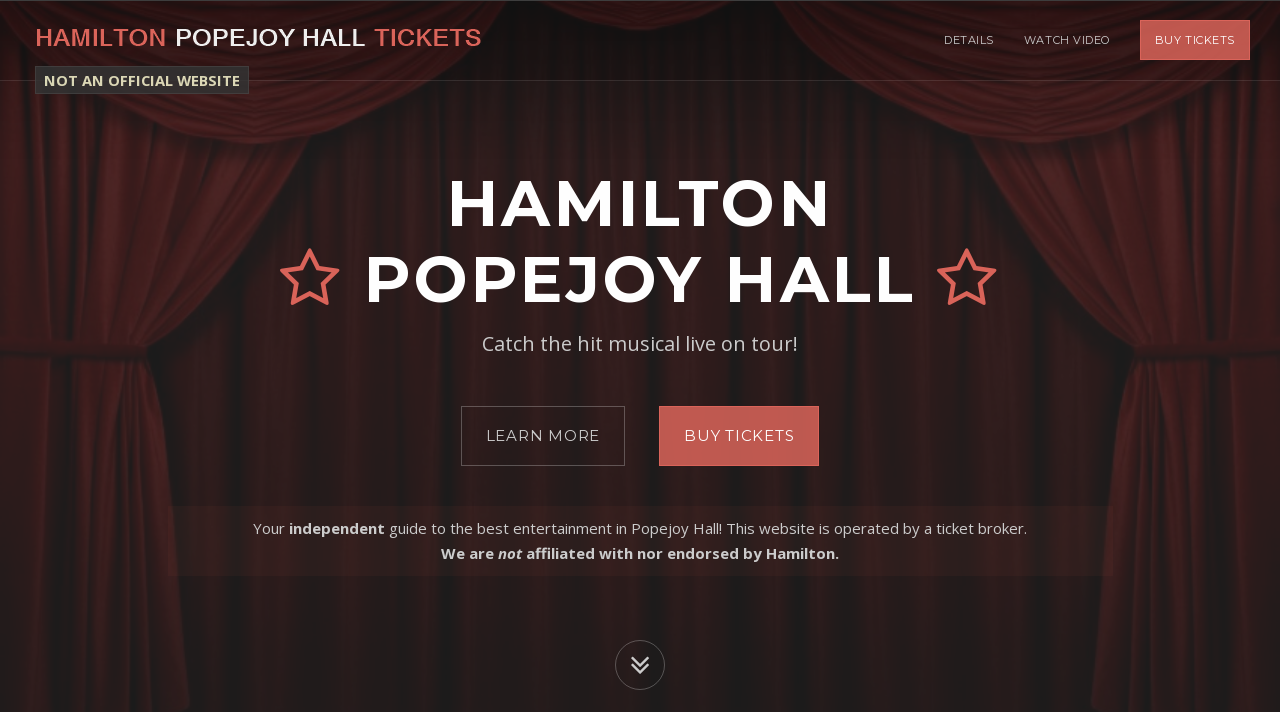

--- FILE ---
content_type: text/html
request_url: https://hamiltonpopejoyhall.com/
body_size: 4538
content:
<!DOCTYPE html>
<!--[if lt IE 7 ]><html class="ie ie6" lang="en"> <![endif]-->
<!--[if IE 7 ]><html class="ie ie7" lang="en"> <![endif]-->
<!--[if IE 8 ]><html class="ie ie8" lang="en"> <![endif]-->
<!--[if (gte IE 9)|!(IE)]><!-->
<html lang="en">
<!--<![endif]-->
<head><meta charset="utf-8" /><meta name="viewport" content="width=device-width, initial-scale=1, maximum-scale=1" /><link rel="stylesheet" href="https://fonts.googleapis.com/css?family=Montserrat:400,700" /><link rel="stylesheet" href="https://fonts.googleapis.com/css?family=Open+Sans:300italic,400italic,600italic,700italic,800italic,400,300,600,700,800" />
<script>
function getCookie(n) { for (var t = n + '=', r = document.cookie.split(';'), e = 0; e < r.length; e++) { for (var i = r[e]; ' ' == i.charAt(0);)i = i.substring(1, i.length); if (0 === i.indexOf(t)) return decodeURIComponent(i.substring(t.length, i.length)) } return null }
function setCookie(n, v, days) { var e = ''; if (days) { var d = new Date(); d.setTime(d.getTime() + days * 24 * 60 * 60 * 1000); e = ';expires=' + d.toGMTString(); } document.cookie = n + '=' + v + e + ';domain=.hamiltonpopejoyhall.com;path=/'; }
function clientReroute(url) {
var crrc = { 'referrer': document.referrer, 'landing': window.location.href, 'reroute': url };
if (getCookie('crrc') !== null) { crrc = JSON.parse(getCookie('crrc')); crrc.reroute = url; }
setCookie('crrc', JSON.stringify(crrc));
window.location.replace(url);
}
window.hg = true;
var siteVer = '521584870';
window.xmgr = {
_ts: performance.now(),
_arr: [],
_track: function () { },
push: function (s, p) {
this._arr.push([s, performance.now() - this._ts, p]);
this._track();
},
gsxp: function (n, r, d = 30) { var o = 'xp_' + n, t = getCookie(o); return t || setCookie(o, t = r[Math.floor(Math.random() * r.length)], d), t; }
};
window.xmgr.push('pageview',{"evc":0});
var xjst = document.createElement('script');
xjst.src = '/actv/xmgrjs?v=' + Date.now();
xjst.async = true;
document.head.appendChild(xjst);
var sv2301a = window.xmgr.gsxp('2301a', ['a', 'b'], 15);
</script>
<script src="/VerBust.js" async></script>
<title>
Hamilton Popejoy Hall Tickets | Live in New Mexico!
</title><link rel="canonical" href="https://www.hamiltonpopejoyhall.com/" /><meta name="author" content="Hamilton" /><meta name="description" content="Tickets for the Hamilton Popejoy Hall production are on sale now - Live in May 2023 - Get your Hamilton Popejoy Hall Tickets here!" /><link rel="apple-touch-icon" sizes="180x180" href="/static/apple-touch-icon.png" /><link rel="icon" type="image/png" sizes="32x32" href="/static/favicon-32x32.png" /><link rel="icon" type="image/png" sizes="16x16" href="/static/favicon-16x16.png" /><link rel="stylesheet" href="/static/1.2/css/bootstrap.min.css" /><link rel="stylesheet" href="/static/1.2/css/font-awesome.min.css" /><link rel="stylesheet" href="/static/1.2/css/animate.min.css" /><link rel="stylesheet" href="/static/1.2/css/style.css" /><link rel="stylesheet" href="/static/1.2/css/colors/red.css" />
<style>
#blurb {
margin-bottom: 60px; text-wrap: pretty;
}
#blurb h2, #blurb h3 {
margin: -5px 0 15px 0;
font-size: 25px;
}
@media ( max-width: 767px ) {
#hero-final {
font-size: 11pt;
}
#blurb h2, #blurb h3 {
font-size: 20px;
}
}
@media ( max-width: 479px ) {
#hero-final {
font-size: 9pt;
}
#blurb h2, #blurb h3 {
font-size: 18px;
}
}
.highlighter{padding:5px 2px;background-color:rgba(218,100,90,.05);}
@media(min-width: 992px){.highlighter{padding:10px 5px;}}
.hero-buttons{margin-bottom:30px;}
@media(min-width: 992px){.hero-buttons{margin-bottom:40px;}}
#BigUnofficial {
position: fixed;
top: 68px;
right: 0;
bottom: auto;
left: 35px;
z-index: 101;
text-align: left;
opacity: .85;
display: none;
}
@media (min-width: 992px) {
#BigUnofficial {
display: block;
}
}
#BigUnofficial span {
background-color: #333;
padding: 3px 8px;
border: 1px solid #444;
color: #FAFAD2;
font-weight: bold;
font-size: 11pt;
cursor: default;
}
#BigUnofficial.ubigger { top: 64px; } #BigUnofficial.ubigger span { font-size: 14pt; }
.bad-scroll-top { top: 0 !important; }
</style>
<script src="https://widget.trustpilot.com/bootstrap/v5/tp.widget.bootstrap.min.js" async></script>
</head>
<body class="enable-animations">
<div id="document" class="document">
<header id="header" class="header-section section section-dark navbar navbar-fixed-top">
<div class="container-fluid">
<div class="navbar-header navbar-left">
<button type="button" class="navbar-toggle" data-toggle="collapse" data-target="#navigation">
<span class="sr-only">Toggle navigation</span>
<span class="icon-bar"></span>
<span class="icon-bar"></span>
<span class="icon-bar"></span>
</button>
<a id="logo_big" class="navbar-logo navbar-brand anchor-link hidden-xs hidden-sm" href="#hero" style="float: none; display: block; position: absolute; height: auto; max-width: 80%;">
<img class="img-responsive" src="/redlogo2.png" alt="Hamilton Popejoy Hall Tickets" width="455" height="32">
</a>
<a id="logo_small" class="navbar-logo navbar-brand anchor-link visible-xs visible-sm" href="#hero" style="float: none; display: block; position: absolute; height: auto; max-width: 80%;">
<img class="img-responsive" src="/redlogo2.png" alt="Hamilton Popejoy Hall Tickets" width="455" height="32">
</a>
</div>
<nav id="navigation" class="navigation navbar-collapse collapse navbar-right">
<ul id="header-nav" class="nav navbar-nav">
<li><a href="#hero" class="hidden">Top</a></li>
<li><a href="#details">Details</a></li>
<li class="dropdown dropdown-hover visible-md">
<a href="#" class="dropdown-toggle external" data-toggle="dropdown" role="button" aria-expanded="false">More <span class="caret"></span></a>
<ul class="dropdown-menu" role="menu">
<li><a href="#video">Watch Video</a></li>
</ul>
</li>
<li class="hidden-md"><a href="#video">Watch Video</a></li>
<li class="header-action-button"><a href="https://www.bigstub.com/Hamilton-Tickets" rel="nofollow" class="btn btn-primary">Buy Tickets</a></li>
</ul>
</nav>
</div>
</header>
<section id="hero" class="hero-section hero-layout-simple hero-layout-fullscreen-cta-and-countdown hero-fullscreen section section-dark">
<div class="section-background">
<div class="section-background-image" data-stellar-ratio="0.4">
<img src="/static2/theatrebackground1" alt="" style="opacity: 0.2;" />
</div>
</div>
<div class="container">
<div id="hero-content" class="hero-content text-center">
<div class="hero-content-inner">
<div class="row">
<div class="col-md-10 col-md-offset-1">
<div class="hero-heading text-center" data-animation="fadeIn">
<h1 class="hero-title">Hamilton<br /><span class="text-primary fa fa-star-o hidden-xs"></span> Popejoy Hall <span class="text-primary fa fa-star-o hidden-xs"></span></h1>
<div class="hero-tagline" id="front-tagline" style="text-wrap: balance">
Catch the hit musical live on tour!
</div>
</div>
<p class="hero-buttons">
<a href="#details" class="btn btn-lg btn-default">Learn More</a>
<a href="https://www.bigstub.com/Hamilton-Tickets" rel="nofollow" class="btn btn-lg btn-primary">Buy Tickets</a>
</p>
<p id="hero-final" class="highlighter">
Your <b>independent</b> guide to the best entertainment in Popejoy Hall! This website is operated by a <span class="text-nowrap">ticket broker.</span><br><b>We are <em>not</em> affiliated with nor endorsed by Hamilton.</b>
</p>
</div>
</div>
</div>
</div>
</div>
<a href="#details" class="hero-start-link anchor-link"><span class="fa fa-angle-double-down"></span></a>
</section>
<section id="details" class="headline-section section-gray section">
<div class="container">
<div class="row">
<div class="col-md-10 col-md-offset-1">
<div id="blurb" class="text-justify">
<h2>Don&#39;t Throw Away Your Shot, Albuquerque!</h2>
<p>Lin-Manuel Miranda&#39;s smash hit musical is coming to Albuquerque this spring, and this website can help you find amazing tickets for any <strong>Hamilton Popejoy Hall</strong> performance!&nbsp; The musical is coming to Popejoy Hall for a three-week run this May, and tickets for all performances are on-sale now.</p>
<p>A musical biography of founding father Alexander Hamilton with a score that draws from the uniquely American traditions of hip hop and musical theater, <em>Hamilton</em> is one of the most acclaimed and beloved tuners on the planet right now, a celebration of the American melting pot that will bring a tear to the eye of the most hardened cynic.&nbsp; Don&#39;t miss your chance to see it live and in person this season, without having to take a trip to New York.&nbsp; Check out the schedule below to learn more, visit regularly for additional updates, and score your <strong>Hamilton Popejoy Hall Tickets</strong> as soon as you can!</p>
</div>
<ul class="icon-list">
</ul>
</div>
</div>
</div>
</section>
<section id="video" class="video-section section-gray section">
<div class="container">
<h2 class="section-heading text-center">Watch the Video</h2>
<div class="row">
<div class="col-md-10 col-md-offset-1">
<div class="video-embed">
<iframe class="video-async" data-source="youtube" data-video="Hjgn7DELmGM"  allowfullscreen ></iframe>
</div>
</div>
</div>
</div>
</section>
<section id="testimonial" class="testimonial-section section">
<div class="container">
<h2 class="section-heading text-center">Powered by BigStub&reg; - Trusted Everywhere</h2>
<div class="trustpilot-widget" data-locale="en-US" data-template-id="54ad5defc6454f065c28af8b" data-businessunit-id="4bdf47b50000640005070c05" data-style-height="240px" data-style-width="100%" data-theme="light">
<a href="https://www.trustpilot.com/review/www.bigstub.com" target="_blank" rel="nofollow">Trustpilot</a>
</div>
</div>
</section>
<section id="closing" class="closing-section section-dark section">
<div class="section-background">
<div class="bad-scroll-top section-background-image" data-stellar-ratio="0.4">
<img src="/static2/theatrebackground1" alt="" style="opacity: 0.15;" />
</div>
</div>
<div class="container">
<h3 class="closing-shout" style="text-wrap: pretty">
Your independent guide to the best entertainment in Popejoy Hall! This website is operated by a ticket broker. Tickets are listed by third-party sellers and may be above face value.
</h3>
<div class="closing-buttons" data-animation="tada"><a href="https://www.bigstub.com/Hamilton-Tickets" rel="nofollow" class="btn btn-lg btn-primary">Get your tickets now!</a></div>
</div>
</section>
<section id="footer" class="footer-section section">
<div class="container">
<div class="footer-copyright" style="opacity: 1; text-wrap: pretty">
&copy; 2026 <a href="https://www.hamiltonpopejoyhall.com/">HamiltonPopejoyHall.com</a> - We are not affiliated with Hamilton.
</div>
</div>
</section>
</div>
<script>
document.write('          \u003cscript src=\"/static/1.2/js/jquery-1.11.2.min.js\"\u003e\u003c/script\u003e         \u003cscript src=\"/static/1.2/js/bootstrap.min.js\"\u003e\u003c/script\u003e         \u003cscript src=\"/static/1.2/js/_bundleA.js\"\u003e\u003c/script\u003e         \u003cscript src=\"/static/1.2/js/_bundleC.js\"\u003e\u003c/script\u003e     ');
</script>
<script>
function adjustLogoSize() {
$('#logo_big').css('max-width', (($('#header').width() - $('#navigation').width())) + 'px');
$('#logo_small').css('max-width', ($('#navigation').width() - 30) + 'px');
}
function checkHeroSize() {
// check if hero content is too tall (attempts to adjust so disclosures remain above fold)
if ($('#hero-content').height() > $('#hero').height()) {
// reduce hero padding
$('#hero').css('padding', $('#header').height() + 'px 0');
// check if hero content still too tall
if ($('#hero-content').height() > $('#hero').height()) {
// hide countdown row if it exists
$('#countdownrow').hide();
}
}
}
let unofficialWordings = [];
let defaultUnofficialWording = 'NOT AN OFFICIAL WEBSITE';
const buClass = '';
$('#document').prepend('<div id="BigUnofficial" class="' + buClass + '"><span title="This website is operated by a ticket broker.">' + defaultUnofficialWording + '</span></div>');
// "NOT AN OFFICIAL WEBSITE" notice for mobile screens
const $muBanner = $('<div id="MobileUnofficial" class="highlighter hidden-md hidden-lg" style="opacity: 0; margin: -40px -15px 20px; text-align: center; font-size: 9pt; color: rgba(255, 228, 196, 1); font-weight: bold;">' + defaultUnofficialWording + '</div>').prependTo('#hero .container');
const muBanner = $muBanner[0];
muBanner.style.opacity = 1; // restore opacity
function toggleMuBanner() { // fade in/out on scroll
if (window.scrollY < 9) $muBanner.stop(true, true).fadeIn(800); // 9, 800 arbitrary
else $muBanner.stop(true, true).fadeOut(800);
}
$(window).on('scroll', toggleMuBanner);
window.onload = function () {
adjustLogoSize(); checkHeroSize();
$(window).resize(function () { adjustLogoSize(); checkHeroSize(); });
}
</script>
</body>
</html>

--- FILE ---
content_type: text/css
request_url: https://hamiltonpopejoyhall.com/static/1.2/css/colors/red.css
body_size: 975
content:
/**
 * ==============================================================
 * COLOR STYLESHEET - DREW
 * ==============================================================
 */

/**
 * RED
 * - basic      : #da645a (218,100,90)
 * - darken 5%  : #cd574d (205,87,77)
 * - darken 10% : #c14b41 (193,75,65)
 */

/* BOOTSTRAP OVERRIDE */
a {
	color: #da645a;
}
a:focus, a:hover {
	color: #c14b41;
}
.text-primary {
	color: #da645a;
}
a.text-primary:hover {
	color: #c14b41;
}
.bg-primary {
	background-color: #da645a;
}
a.bg-primary:hover {
	background-color: #c14b41;
}
.btn-primary {
	background-color: rgba(218,100,90,0.85);
	border-color: #da645a !important;
}
.btn-primary:hover,
.btn-primary:focus,
.btn-primary.focus,
.btn-primary:active,
.btn-primary.active,
.open > .dropdown-toggle.btn-primary {
	background-color: #cd574d;
	border-color: #da645a;
}
.btn-primary.disabled,
.btn-primary[disabled],
fieldset[disabled] .btn-primary,
.btn-primary.disabled:hover,
.btn-primary[disabled]:hover,
fieldset[disabled] .btn-primary:hover,
.btn-primary.disabled:focus,
.btn-primary[disabled]:focus,
fieldset[disabled] .btn-primary:focus,
.btn-primary.disabled.focus,
.btn-primary[disabled].focus,
fieldset[disabled] .btn-primary.focus,
.btn-primary.disabled:active,
.btn-primary[disabled]:active,
fieldset[disabled] .btn-primary:active,
.btn-primary.disabled.active,
.btn-primary[disabled].active,
fieldset[disabled] .btn-primary.active {
	background-color: #da645a;
}
.btn-primary .badge {
	color: #da645a;
}
.btn-link {
	color: #da645a;
}
.btn-link:hover,
.btn-link:focus {
	color: #c14b41;
}
.dropdown-menu > .active > a,
.dropdown-menu > .active > a:hover,
.dropdown-menu > .active > a:focus {
	background-color: #da645a;
}
.nav .open > a,
.nav .open > a:hover,
.nav .open > a:focus {
	border-color: #da645a;
}
.nav-pills > li.active > a,
.nav-pills > li.active > a:hover,
.nav-pills > li.active > a:focus {
	background-color: #da645a;
}
.pagination > li > a,
.pagination > li > span {
	color: #da645a;
}
.pagination > li > a:hover,
.pagination > li > span:hover,
.pagination > li > a:focus,
.pagination > li > span:focus {
	color: #c14b41;
}
.pagination > .active > a,
.pagination > .active > span,
.pagination > .active > a:hover,
.pagination > .active > span:hover,
.pagination > .active > a:focus,
.pagination > .active > span:focus {
	background-color: #da645a;
	border-color: #da645a;
}
.label-primary {
	background-color: rgba(218,100,90,0.85);
}
.label-primary[href]:hover,
.label-primary[href]:focus {
	background-color: #cd574d;
}
a.list-group-item.active > .badge,
.nav-pills > .active > a > .badge {
	color: #da645a;
}
a.thumbnail:hover,
a.thumbnail:focus,
a.thumbnail.active {
	border-color: #da645a;
}
.progress-bar {
	background-color: #da645a;
}
.list-group-item.active,
.list-group-item.active:hover,
.list-group-item.active:focus {
	background-color: #da645a;
	border-color: #da645a;
}
.panel-primary {
	border-color: #da645a;
}
.panel-primary > .panel-heading {
	background-color: #da645a;
	border-color: #da645a;
}
.panel-primary > .panel-heading + .panel-collapse > .panel-body {
	border-top-color: #da645a;
}
.panel-primary > .panel-heading .badge {
	color: #da645a;
}
.panel-primary > .panel-footer + .panel-collapse > .panel-body {
	border-bottom-color: #da645a;
}

/* COMMON CLASSES */
.icon-list-icon {
	background-color: #da645a;
}
/* HEADER */
.navbar-nav > li.header-action-button > a.btn-primary:hover, .navbar-nav > li.header-action-button > a.btn-primary:focus {
	background-color: #cd574d;
}
/* SECTION COLOR */
.section-accent {
	background-color: #da645a;
}
/* BENEFITS */
.section-accent .benefit {
	background-color: #cd574d;
}
.benefit-icon {
	color: #da645a;
}
/* HOW IT WORKS */
.hiw-item-icon {
	background-color: #da645a;
}
.section-accent .hiw-item {
	background-color: #da645a;
}
.section-accent .hiw-item.even {
	background-color: #cd574d;
}
.section-accent .hiw-item-icon {
	border-color: #da645a;
}
.section-accent .hiw-item.even .hiw-item-icon {	
	border-color: #cd574d;
}
/* NUMBERS */
.numbers-item-counter {
	color: #da645a;
}
/* PRICING TABLE */
.section-accent .pricing-package {
	background-color: #cd574d;
}
.pricing-package-header {
	border-bottom-color: #da645a;
}
.section-dark .pricing-package-header {
	background-color: #da645a;
}
/* TESTIMONIAL */
.section-accent .testimonial {
	background-color: #cd574d;
}
.testimonial-ratings {
	color: #da645a;
}
/* PORTFOLIO */
.portfolio-item-overlay {
	background-color: #da645a;
}
/* FAQ */
.faq-item-icon {
	color: #da645a;
}
/* TEAM */
.section-accent .team-member {
	background-color: #da645a;
}
.section-accent .team-member.even {
	background-color: #cd574d;
}
.section-accent .team-member-icon {
	border-color: #da645a;
}
/* CONTACT + MAPS */
.section-accent .contact-maps-box {
	background-color: #da645a;
	background-color: rgba(218,100,90,0.9);
}

/* JPRELOADER */
#jpreBar {
	background-color: #da645a;
}

--- FILE ---
content_type: application/javascript; charset=utf-8
request_url: https://hamiltonpopejoyhall.com/actv/xtrkjs?event=pageview&json=%7B%22event%22%3A%22pageview%22%2C%22count%22%3A0%2C%22v%22%3A1%2C%22properties%22%3A%7B%22insertId%22%3A%22303830f589ff42c5862ca1733705fbe1%22%2C%22_cv%22%3A0%2C%22timestamp%22%3A1769028065557%2C%22elapsed%22%3A0.07999999979801942%2C%22xId%22%3A%2231kd5c15914fdf8e%22%2C%22userAgent%22%3A%22Mozilla%2F5.0%20(Macintosh%3B%20Intel%20Mac%20OS%20X%2010_15_7)%20AppleWebKit%2F537.36%20(KHTML%2C%20like%20Gecko)%20Chrome%2F131.0.0.0%20Safari%2F537.36%3B%20ClaudeBot%2F1.0%3B%20%2Bclaudebot%40anthropic.com)%22%2C%22browserHeight%22%3A720%2C%22browserWidth%22%3A1280%2C%22currentUrl%22%3A%22https%3A%2F%2Fhamiltonpopejoyhall.com%2F%22%2C%22canonicalUrl%22%3A%22https%3A%2F%2Fwww.hamiltonpopejoyhall.com%2F%22%2C%22referrer%22%3A%22%22%2C%22crrd%22%3Anull%2C%22_pcv%22%3A-1884888973%7D%2C%22clientProps%22%3A%7B%22evc%22%3A0%7D%7D
body_size: 29
content:
window.xmgr._cv = -945349501;
window.xmgr._track();


--- FILE ---
content_type: application/javascript; charset=utf-8
request_url: https://hamiltonpopejoyhall.com/actv/xmgrjs?v=1769028065326
body_size: 1101
content:
var timestamp = 1769028065557;
var insertId = '303830f589ff42c5862ca1733705fbe1';
var pcv = -1884888973;
var cookieDomain = 'hamiltonpopejoyhall.com';
var xId = getCookie('xid');
var currentUrl = window.location.href;
var canonicalLink = document.querySelector("link[rel='canonical']");
var canonicalUrl = canonicalLink ? canonicalLink.href : window.location.href.split('?')[0];
var referrer = document.referrer;
var crrd = null;
var crrcs = getCookie('crrc');
if (crrcs) { crrd = JSON.parse(crrcs); }
window.xmgr._ec = -1;
window.xmgr._track = function () {
    if (window.hg !== true || window.vbg !== true) {
        setTimeout(function () { window.xmgr._track(); }, 50);
        return;
    }
    if (xId == null) return;
    if (window.xmgr._arr.length == 0) return;
    if (window.xmgr._ec > -1 && window.xmgr._cv === undefined) return;
    const ec = (window.xmgr._ec += 1);
    const e = window.xmgr._arr.shift();
    const s = e[0];
    const ts = e[1];
    const p = e[2];
    if (crrcs) {
        document.cookie = 'crrc=;expires=Thu, 01 Jan 1970 00:00:00 UTC;domain=.' + cookieDomain +';path=/';
    }
    let payload = { 'event': s, 'count': ec, 'v': 1, 'properties': { 'insertId': insertId, '_cv': window.xmgr._cv ?? 0, 'timestamp': timestamp, 'elapsed': ts, 'xId': xId, 'userAgent': window.navigator.userAgent, 'browserHeight': window.innerHeight, 'browserWidth': window.innerWidth, 'currentUrl': currentUrl, 'canonicalUrl': canonicalUrl, 'referrer': referrer, 'crrd': crrd } };
    if (ec == 0) payload.properties._pcv = pcv;
    if (p) payload.clientProps = p;
    let jsonPayload = JSON.stringify(payload);
    let script2 = document.createElement("script");
    script2.async = true;
    script2.src = '/actv/xtrkjs?event=' + s + '&json=' + encodeURIComponent(jsonPayload);
    document.head.appendChild(script2);
    if (window.xmgr._arr.length > 0) window.xmgr._track();
}
window.xmgr._track();

--- FILE ---
content_type: application/javascript
request_url: https://hamiltonpopejoyhall.com/VerBust.js
body_size: -7
content:
if (siteVer !== '521584870') { clientReroute('https://www.hamiltonpopejoyhall.com/home'); } else { window.vbg = true; }